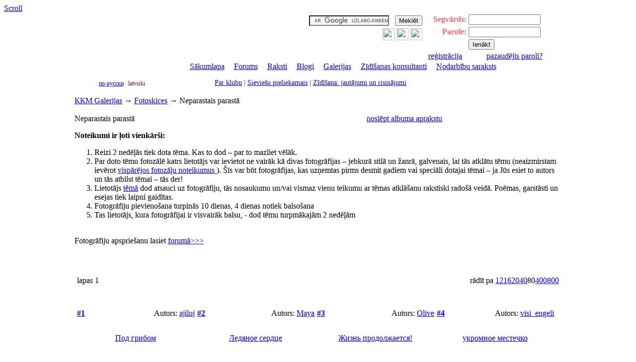

--- FILE ---
content_type: text/html
request_url: https://lv.kkm.lv/modules.php?name=Gallery&file=view_album&aid=188&page=1&show=80
body_size: 10400
content:
<!DOCTYPE html PUBLIC "-//W3C//DTD XHTML 1.0 Transitional//EN" "http://www.w3.org/TR/xhtml1/DTD/xhtml1-transitional.dtd">
<html xmlns:fb="http://ogp.me/ns/fb#">

<head>
<title>Neparastais parastā</title>
<meta http-equiv="Content-Type" content="text/html; charset=utf-8" />
<meta http-equiv="EXPIRES" content="0" />
<META NAME="AUTHOR" content="KKM Klubs">
<META NAME="COPYRIGHT" content="Copyright (c) by KKM Klubs">
<meta http-equiv="X-UA-Compatible" content="IE=EmulateIE8" >
<META NAME="KEYWORDS" CONTENT="KKM,Vecāku apvienība KKM,krūts barošana,zīdīšana,dzemdības,topošās māmiņas skola,sling,slingi,mājas dzemdības,dzemdību sagatavošana,bērna audzināšana un kopšana,jaundzimušais,vannošana autiņā.">
<META NAME="DESCRIPTION" CONTENT="Vecāku apvienība KKM.Zīdīšanas veicināšanas konsultācijas.Kāpēcīši izzina pasauli.Bērna psiholoģijas jautājumi.Vēcaku forums.">
<META NAME="ROBOTS" CONTENT="INDEX, FOLLOW">
<META NAME="REVISIT-AFTER" CONTENT="1 DAYS">
<META NAME="RATING" CONTENT="GENERAL">
<META NAME="RESOURCE-TYPE" content="DOCUMENT" />
<META NAME="DISTRIBUTION" content="GLOBAL">
<link rel="shortcut icon" href="/themes/Milo/images/favicon.ico" type="image/x-icon">
<link rel="alternate" type="application/rss+xml" title="RSS" href="/rss.php">
<link rel="StyleSheet" href="/themes/Milo/style/style.css?v=20131130" type="text/css">
<link rel="StyleSheet" href="/themes/Milo/style/banner.css?version=2.0" type="text/css">
<link rel="StyleSheet" href="/themes/Milo/style/jquery-ui-1.8.1.custom.css?version=2.0" type="text/css">
<link rel="StyleSheet" href="/themes/Milo/style/bbcode_style.css?version=2.0" type="text/css">
<script type="text/javascript" src="/js/imageflow/imageflow.js"></script>
<link rel="stylesheet" type="text/css" href="/js/imageflow/imageflow.css" />
<script src="/js/jquery/jquery-1.10.2.min.js" type="text/javascript"></script>
<script src="/js/jquery/jquery-migrate-1.1.0.min.js"></script>
<link type="text/css" rel="stylesheet" href="/js/magnific-popup/magnific-popup.css"></link>
<script type="text/javascript" src="/js/magnific-popup/jquery.magnific-popup.min.js"></script>
<script type="text/javascript" src="/js/galleriffic/jquery.galleriffic.js"></script>
<script type="text/javascript" src="/js/galleriffic/jquery.history.js"></script>
<script type="text/javascript" src="/js/galleriffic/jquery.opacityrollover.js"></script>
<link type="text/css" rel="stylesheet" href="/js/galleriffic/galleriffic-2.css"></link>
<script type="text/javascript">
document.write('<style>.noscript { display: none; }</style>');
</script>
<script type="text/javascript" src="/js/jquery/jquery-ui-1.8.1.custom.min.js"></script><script type="text/javascript" src="/js/jquery/jquery.printElement.min.js"></script>
<script type="text/javascript" src="/js/highslide/highslide.js"></script>
<link rel="stylesheet" type="text/css" href="/js/highslide/highslide.css?id=1" />
<script type="text/javascript">
hs.graphicsDir  = '/js/highslide/graphics/';
hs.creditsText  = '&copy; www.kkm.lv';
hs.creditsTitle = 'Go to the KKM homepage';
hs.creditsHref  = 'http://www.kkm.lv/';
</script>
<script type="text/javascript">
$(document).ready(function(){
  $(window).scroll(function(){
    if ($(this).scrollTop() > 100) {
      $('.scrollup').fadeIn();
    } else {
      $('.scrollup').fadeOut();
    }
  });
  $('.scrollup').click(function(){
    $("html, body").animate({ scrollTop: 0 }, 600);
    return false;
  });
});
</script>
<script type="text/javascript" src="/js/jquery/jquery.bbcodeeditor-1.0.js"></script>
</head><body>
<script type="text/javascript">

  var _gaq = _gaq || [];
  _gaq.push(['_setAccount', 'UA-2325158-1']);
  _gaq.push(['_setDomainName', 'kkm.lv']);
  _gaq.push(['_trackPageview']);

  (function() {
    var ga = document.createElement('script'); ga.type = 'text/javascript'; ga.async = true;
    ga.src = ('https:' == document.location.protocol ? 'https://' : 'http://') + 'stats.g.doubleclick.net/dc.js';
    var s = document.getElementsByTagName('script')[0]; s.parentNode.insertBefore(ga, s);
  })();
</script>


<!-- Yandex.Metrika counter -->

<!--
<script type="text/javascript">
(function (d, w, c) {
  (w[c] = w[c] || []).push(function() {
  try {
    w.yaCounter22840129 = new Ya.Metrika({id:22840129,
      webvisor:true,
      clickmap:true,
      trackLinks:true,
      accurateTrackBounce:true});
  } catch(e) { }
  });

  var n = d.getElementsByTagName("script")[0],
    s = d.createElement("script"),
    f = function () { n.parentNode.insertBefore(s, n); };
  s.type = "text/javascript";
  s.async = true;
  s.src = (d.location.protocol == "https:" ? "https:" : "http:") + "//mc.yandex.ru/metrika/watch.js";

  if (w.opera == "[object Opera]") {
    d.addEventListener("DOMContentLoaded", f, false);
  } else { f(); }
})(document, window, "yandex_metrika_callbacks");
</script>
<noscript><div><img src="//mc.yandex.ru/watch/22840129" style="position:absolute; left:-9999px;" alt="" /></div></noscript>
-->

<!-- /Yandex.Metrika counter -->
<a href="#" class="scrollup">Scroll</a>
<div id="fb-root"></div>
<script>(function(d, s, id) {
  var js, fjs = d.getElementsByTagName(s)[0];
  if (d.getElementById(id)) return;
  js = d.createElement(s); js.id = id;
  js.src = "//connect.facebook.net/ru_RU/all.js#xfbml=1&status=0";
  fjs.parentNode.insertBefore(js, fjs);
}(document, 'script', 'facebook-jssdk'));</script>
<div class="top-new"><center><table cellspacing="0" cellpadding="0" border="0" width="980px"><tr valign=middle><td width="150px" valign=middle align=center><div style="padding-top:15px;padding-left:25px;"><a href="/"><img src="/images/_t_new/kkm_logo.png" alt="" width="115px" height="103px" /></a></div></td><td width="290px" style="padding-top: 0px;" valign="top" align="center"><div style="padding-left:0px; padding-top: 15px;">

<a href="/"><img src="/images/_t_new/banner.gif" alt="" width="270px" height="94px" /></a>

</div></td><td width="260px" valign=top align=right><div style="padding-top:5px;text-align:right;border:0px solid;"><form action="//www.google.lv/cse" id="cse-search-box"><div><input type="hidden" name="cx" value="partner-pub-5914706921455934:k1nyececus4" /><input type="hidden" name="ie" value="UTF-8" /><input class="inputbox" size="18" type="text" name="q" />&nbsp;&nbsp;&nbsp;<input class="button" type="submit" name="sa" value="Mekl&#x0113;t" /></div><div style="padding-top:5px;text-align:right;border:0px solid;"><a target="_new" href="http://www.facebook.com/pages/%D0%9A%D0%9A%D0%9C-%D0%9A%D0%BB%D1%83%D0%B1/100514416671150"><img src="/images/facebook.gif" width="24px" height="24px" /></a>&nbsp;<a target="_new" href="http://twitter.com/#!/KKM_Latvia"><img src="/images/twitter.gif" width="24px" height="24px" /></a>&nbsp;<a href="/rss.php"><img src="/images/rss.gif" width="24px" height="24px" /></a></div></form><script type="text/javascript" src="//www.google.lv/cse/brand?form=cse-search-box&amp;lang=lv"></script></div></td><td width="280px" valign=top><div class="user_block"><form onsubmit="this.submit.disabled='true'" action="/modules.php?name=Your_Account" method="post"><table width=100% border=0><tr><td align="right" style="color: #ff6666; "><b>Segvārds:</b></td><td><input class="inputbox" type="text" id="username" name="username" size="16" maxlength="25"></td></tr><tr><td align="right" style="color: #ff6666; "><b>Parole:</b></td><td><input class="inputbox" type="password" id="user_password" name="user_password" size="16" maxlength="20"></td></tr><input type="hidden" name="op" value="login"><tr><td align="left">&nbsp;</td><td align="left"><input class="button" type="submit" value="Ienākt"></td></tr><tr><td align="center" style="color: #ff6666; "><a class="userbox" href="/modules.php?name=Your_Account&amp;op=new_user">reģistrācija</a></td><td align="center" style="color: #ff6666; "><a class="userbox" href="/modules.php?name=Your_Account&amp;op=pass_lost">pazaudējis paroli?</a></td></tr></table></form></div></td></tr></table><div style="border-style:none;padding-top:0px;padding-left:100px;color:#ffffff;font-size:16px;"><a class="menu_line1" href="http://lv.kkm.lv/">Sākumlapa</a>&nbsp;&nbsp;|&nbsp;&nbsp;<a class="menu_line1" href="/modules.php?name=Forums">Forums</a>&nbsp;&nbsp;|&nbsp;&nbsp;<a class="menu_line1" href="http://lv.kkm.lv/modules.php?name=Content">Raksti</a>&nbsp;&nbsp;|&nbsp;&nbsp;<a class="menu_line1" href="/blog/">Blogi</a>&nbsp;&nbsp;|&nbsp;&nbsp;<a class="menu_line1" href="/modules.php?name=Gallery">Galerijas</a>&nbsp;&nbsp;|&nbsp;&nbsp;<a class="menu_line1" href="/breastfeeding">Zīdīšanas konsultanti</a>&nbsp;&nbsp;|&nbsp;&nbsp;<a class="menu_line1" href="/club/">Nodarbību saraksts</a></div><table cellspacing="0" cellpadding="0" border="0" width="980px"><tr valign=middle><td width="190px" valign=middle align=center><div style="border-style:none;padding-top:18px;padding-right:0px;color:#770a2b;font-size:12px;"><a href="http://www.kkm.lv/modules.php?name=Gallery&file=view_album&aid=188&page=1&show=80">по-русски</a>&nbsp;&nbsp;&nbsp;<span class="content">latviski</span></div></td><td width="580px" valign=middle align=center><div style="border-style:none;padding-top:15px;padding-right:10px;color:#770a2b;font-size:14px;"><a class="menu_line2" href="/about/">Par klubu</a>&nbsp;|&nbsp;<a class="menu_line2" href="/woman/">Sieviešu pieliekamais</a>&nbsp;|&nbsp;<a class="menu_line2" href="/vesela-riga/">Zīdīšana: jautājumi un risinājumi</a></div></td><td width="210px" valign=middle align=center></td></tr></table></center></div><div class="bot-tail"><center><br/><table width="980px" cellpadding="0" cellspacing="0" border="0" bgcolor="#ffffff" align="center"><tr valign="top"><td width="100%"><script type="text/javascript">
$(document).ready(function(){
  $("#btn-slide").click(function(){
    $(".siteblock-content-collapsible").slideToggle("slow");
    if ($(this).text() == "parādīt albūma aprakstu") {
      $(this).text("noslēpt albuma aprakstu");
      g_panel(188, 1);
    }
    else if ($(this).text() == "noslēpt albuma aprakstu") {
      $(this).text("parādīt albūma aprakstu");
      g_panel(188, 0);
    }
    return false;
  });
});
</script><div class="site_navbar"><a class="site_navbar" href="modules.php?name=Gallery">ККМ Galerijas</a>&nbsp;&rarr;&nbsp;<a class="site_navbar" href="modules.php?name=Gallery&file=view_gallery&gid=3">Fotoskices</a>&nbsp;&rarr;&nbsp;<span class="site_navbar_active">Neparastais parastā</span></div><br/><table border=0 width=100% cellspacing=0 cellpadding=0><tr><td><div class="siteblock-title"><table border=0 width=100% cellspacing=0 cellpadding=0><tr><td width=60% align=left>Neparastais parastā</td><td width=40% align=left><a href="#" id="btn-slide">noslēpt albuma aprakstu</a></td></tr></table></div></td></tr><tr><td align="left"><div class="siteblock-content-collapsible" style="display: visible;"><p><b>Noteikumi ir ļoti vienkārši:</b>
<ol> 
<li>Reizi 2 nedēļās tiek dota tēma. Kas to dod – par to mazliet vēlāk. 
<li>Par doto tēmu fotozālē katrs lietotājs var ievietot ne vairāk kā divas fotogrāfijas – jebkurā stilā un žanrā, galvenais, lai tās atklātu tēmu (neaizmirstam ievērot <a href="/modules.php?name=Info&code=photo">vispārējos fotozāļu noteikumus </a>). Šīs var būt fotogrāfijas, kas uzņemtas pirms desmit gadiem vai speciāli dotajai tēmai – ja Jūs esiet to autors un tās atbilst tēmai – tās der! 
<li>Lietotājs <a href="/modules.php?name=Forums&file=viewtopic&t=45300">tēmā</a> dod atsauci uz fotogrāfiju, tās nosaukumu un/vai vismaz vienu teikumu ar tēmas atklāšanu rakstiski radošā veidā. Poēmas, garstāsti un esejas tiek laipni gaidītas. 
<li>Fotogrāfiju pievienošana turpinās 10 dienas, 4 dienas notiek balsošana
<li>Tas lietotājs, kura fotogrāfijai ir visvairāk balsu, - dod tēmu turpmākajām 2 nedēļām 
</ol></div></td></tr></table><div align="left"><br/>Fotogrāfiju apspriešanu lasiet&nbsp;<a href="/modules.php?name=Forums&file=viewtopic&p=938804#938804">forumā>>></a><br/><br/><div class="g-plusone" data-size="medium"></div>
<script type="text/javascript">
  window.___gcfg = {lang: 'ru'};
  (function() {
    var po = document.createElement('script'); po.type = 'text/javascript'; po.async = true;
    po.src = 'https://apis.google.com/js/plusone.js';
    var s = document.getElementsByTagName('script')[0]; s.parentNode.insertBefore(po, s);
  })();
</script>
<fb:like href="http://lv.kkm.lv/modules.php?name=Gallery&file=view_album&aid=188&page=1&show=80" send="false" layout="button_count" width="150" show_faces="true"></fb:like><br/><br/></div><br/><div class="site_paging"><table border="0" width="100%" cellspacing=5 cellpadding=0><tr height=25px><td align="left" width="50%">lapas&nbsp;<span class="site_paging_active">1</span></td><td align="right" width="50%"><span class="gallery_normal">rādīt pa</span>&nbsp;<a class="site_paging" href="/modules.php?name=Gallery&file=view_album&aid=188&page=1&show=12">12</a><a class="site_paging" href="/modules.php?name=Gallery&file=view_album&aid=188&page=1&show=16">16</a><a class="site_paging" href="/modules.php?name=Gallery&file=view_album&aid=188&page=1&show=20">20</a><a class="site_paging" href="/modules.php?name=Gallery&file=view_album&aid=188&page=1&show=40">40</a><span class="site_paging_active">80</span><a class="site_paging" href="/modules.php?name=Gallery&file=view_album&aid=188&page=1&show=400">400</a><a class="site_paging" href="/modules.php?name=Gallery&file=view_album&aid=188&page=1&show=800">800</a></td></tr></table></div><br/><table width=99% border=0 cellpadding="0px" cellspacing="5px"><tr valign=top><td align=center width=25%><div class="siteblock-content" style="height:290px;"><table width=100% border=0 cellspacing=0 cellpadding=0><tr><td align=left width=30%><p class="small"><b><a href="/modules.php?name=Gallery&file=details&aid=188#17925">#1</a></b></p></td><td align=right width=70%><p class="small">Autors:&nbsp;<a href="/user/983/">ajiluj</a></p></td></tr></table><div style="vertical-align : middle; display:table-cell; border:0px solid black; height: 210px; text-align: center; width: 235px; float:left"><p class="small"><a href="/modules.php?name=Gallery&file=details&aid=188#17925">Под грибом</a></p><br /><a href="/modules.php?name=Gallery&file=details&aid=188#17925"><img src="/images/g/p/188/thumb1/5a41a34a4ea2169f3211402135f16d53.jpg" alt="Под грибом" width="150" height="112" border="0" /></a></div><center><p class="small">Skatījumu skaits:&nbsp;1931<br/>Balsu skaits:&nbsp;<span id="vote_count_17925">56</span><br/>Komentāru skaits:&nbsp;8</p></center></div></td><td align=center width=25%><div class="siteblock-content" style="height:290px;"><table width=100% border=0 cellspacing=0 cellpadding=0><tr><td align=left width=30%><p class="small"><b><a href="/modules.php?name=Gallery&file=details&aid=188#18131">#2</a></b></p></td><td align=right width=70%><p class="small">Autors:&nbsp;<a href="/user/945/">Maya</a></p></td></tr></table><div style="vertical-align : middle; display:table-cell; border:0px solid black; height: 210px; text-align: center; width: 235px; float:left"><p class="small"><a href="/modules.php?name=Gallery&file=details&aid=188#18131">Ледяное сердце</a></p><br /><a href="/modules.php?name=Gallery&file=details&aid=188#18131"><img src="/images/g/p/188/thumb1/41fa3060ba740050085b15345ddd8bce.jpg" alt="Ледяное сердце" width="150" height="100" border="0" /></a></div><center><p class="small">Skatījumu skaits:&nbsp;1090<br/>Balsu skaits:&nbsp;<span id="vote_count_18131">55</span><br/>Komentāru skaits:&nbsp;1</p></center></div></td><td align=center width=25%><div class="siteblock-content" style="height:290px;"><table width=100% border=0 cellspacing=0 cellpadding=0><tr><td align=left width=30%><p class="small"><b><a href="/modules.php?name=Gallery&file=details&aid=188#17931">#3</a></b></p></td><td align=right width=70%><p class="small">Autors:&nbsp;<a href="/user/1783/">Olive</a></p></td></tr></table><div style="vertical-align : middle; display:table-cell; border:0px solid black; height: 210px; text-align: center; width: 235px; float:left"><p class="small"><a href="/modules.php?name=Gallery&file=details&aid=188#17931">Жизнь продолжается!</a></p><br /><a href="/modules.php?name=Gallery&file=details&aid=188#17931"><img src="/images/g/p/188/thumb1/6332538b3b96a1fa848083fd5355a30d.jpg" alt="Жизнь продолжается!" width="119" height="150" border="0" /></a></div><center><p class="small">Skatījumu skaits:&nbsp;1625<br/>Balsu skaits:&nbsp;<span id="vote_count_17931">49</span><br/>Komentāru skaits:&nbsp;4</p></center></div></td><td align=center width=25%><div class="siteblock-content" style="height:290px;"><table width=100% border=0 cellspacing=0 cellpadding=0><tr><td align=left width=30%><p class="small"><b><a href="/modules.php?name=Gallery&file=details&aid=188#18130">#4</a></b></p></td><td align=right width=70%><p class="small">Autors:&nbsp;<a href="/user/2720/">visi_engeli</a></p></td></tr></table><div style="vertical-align : middle; display:table-cell; border:0px solid black; height: 210px; text-align: center; width: 235px; float:left"><p class="small"><a href="/modules.php?name=Gallery&file=details&aid=188#18130">укромное местечко</a></p><br /><a href="/modules.php?name=Gallery&file=details&aid=188#18130"><img src="/images/g/p/188/thumb1/f62744b5cb6d81ca9e4aef637ecfc1c6.jpg" alt="укромное местечко" width="100" height="150" border="0" /></a></div><center><p class="small">Skatījumu skaits:&nbsp;1144<br/>Balsu skaits:&nbsp;<span id="vote_count_18130">47</span><br/>Komentāru skaits:&nbsp;8</p></center></div></td></tr><tr valign=top><td align=center width=25%><div class="siteblock-content" style="height:290px;"><table width=100% border=0 cellspacing=0 cellpadding=0><tr><td align=left width=30%><p class="small"><b><a href="/modules.php?name=Gallery&file=details&aid=188#17938">#5</a></b></p></td><td align=right width=70%><p class="small">Autors:&nbsp;<a href="/user/2720/">visi_engeli</a></p></td></tr></table><div style="vertical-align : middle; display:table-cell; border:0px solid black; height: 210px; text-align: center; width: 235px; float:left"><p class="small"><a href="/modules.php?name=Gallery&file=details&aid=188#17938">снежные не-люди</a></p><br /><a href="/modules.php?name=Gallery&file=details&aid=188#17938"><img src="/images/g/p/188/thumb1/dc88639389e3afb5eeb59f55ba6a6d5e.jpg" alt="снежные не-люди" width="150" height="112" border="0" /></a></div><center><p class="small">Skatījumu skaits:&nbsp;1551<br/>Balsu skaits:&nbsp;<span id="vote_count_17938">44</span><br/>Komentāru skaits:&nbsp;14</p></center></div></td><td align=center width=25%><div class="siteblock-content" style="height:290px;"><table width=100% border=0 cellspacing=0 cellpadding=0><tr><td align=left width=30%><p class="small"><b><a href="/modules.php?name=Gallery&file=details&aid=188#18129">#6</a></b></p></td><td align=right width=70%><p class="small">Autors:&nbsp;<a href="/user/7564/">megazvjozd</a></p></td></tr></table><div style="vertical-align : middle; display:table-cell; border:0px solid black; height: 210px; text-align: center; width: 235px; float:left"><p class="small"><a href="/modules.php?name=Gallery&file=details&aid=188#18129">Латвийское лето</a></p><br /><a href="/modules.php?name=Gallery&file=details&aid=188#18129"><img src="/images/g/p/188/thumb1/9146215c9e669ee7322983ae84e02911.jpg" alt="Латвийское лето" width="150" height="99" border="0" /></a></div><center><p class="small">Skatījumu skaits:&nbsp;1102<br/>Balsu skaits:&nbsp;<span id="vote_count_18129">41</span><br/>Komentāru skaits:&nbsp;2</p></center></div></td><td align=center width=25%><div class="siteblock-content" style="height:290px;"><table width=100% border=0 cellspacing=0 cellpadding=0><tr><td align=left width=30%><p class="small"><b><a href="/modules.php?name=Gallery&file=details&aid=188#18127">#7</a></b></p></td><td align=right width=70%><p class="small">Autors:&nbsp;<a href="/user/306/">Irina</a></p></td></tr></table><div style="vertical-align : middle; display:table-cell; border:0px solid black; height: 210px; text-align: center; width: 235px; float:left"><p class="small"><a href="/modules.php?name=Gallery&file=details&aid=188#18127">Лимонопад</a></p><br /><a href="/modules.php?name=Gallery&file=details&aid=188#18127"><img src="/images/g/p/188/thumb1/5daf0ea949340c908809643fc8c3443d.jpg" alt="Лимонопад" width="109" height="150" border="0" /></a></div><center><p class="small">Skatījumu skaits:&nbsp;993<br/>Balsu skaits:&nbsp;<span id="vote_count_18127">35</span><br/>Komentāru skaits:&nbsp;4</p></center></div></td><td align=center width=25%><div class="siteblock-content" style="height:290px;"><table width=100% border=0 cellspacing=0 cellpadding=0><tr><td align=left width=30%><p class="small"><b><a href="/modules.php?name=Gallery&file=details&aid=188#17914">#8</a></b></p></td><td align=right width=70%><p class="small">Autors:&nbsp;<a href="/user/8698/">pranka</a></p></td></tr></table><div style="vertical-align : middle; display:table-cell; border:0px solid black; height: 210px; text-align: center; width: 235px; float:left"><p class="small"><a href="/modules.php?name=Gallery&file=details&aid=188#17914">Теплое безразличие</a></p><br /><a href="/modules.php?name=Gallery&file=details&aid=188#17914"><img src="/images/g/p/188/thumb1/d44eecd7f1a0e80a13510aba6ee3cb21.jpg" alt="Теплое безразличие" width="150" height="100" border="0" /></a></div><center><p class="small">Skatījumu skaits:&nbsp;1711<br/>Balsu skaits:&nbsp;<span id="vote_count_17914">32</span><br/>Komentāru skaits:&nbsp;4</p></center></div></td></tr><tr valign=top><td align=center width=25%><div class="siteblock-content" style="height:290px;"><table width=100% border=0 cellspacing=0 cellpadding=0><tr><td align=left width=30%><p class="small"><b><a href="/modules.php?name=Gallery&file=details&aid=188#17997">#9</a></b></p></td><td align=right width=70%><p class="small">Autors:&nbsp;<a href="/user/5989/">Nikolina</a></p></td></tr></table><div style="vertical-align : middle; display:table-cell; border:0px solid black; height: 210px; text-align: center; width: 235px; float:left"><p class="small"><a href="/modules.php?name=Gallery&file=details&aid=188#17997">Влюбленное дерево.</a></p><br /><a href="/modules.php?name=Gallery&file=details&aid=188#17997"><img src="/images/g/p/188/thumb1/62682f15baf725289f5dda8c214100b4.jpg" alt="Влюбленное дерево." width="150" height="112" border="0" /></a></div><center><p class="small">Skatījumu skaits:&nbsp;1199<br/>Balsu skaits:&nbsp;<span id="vote_count_17997">32</span><br/>Komentāru skaits:&nbsp;3</p></center></div></td><td align=center width=25%><div class="siteblock-content" style="height:290px;"><table width=100% border=0 cellspacing=0 cellpadding=0><tr><td align=left width=30%><p class="small"><b><a href="/modules.php?name=Gallery&file=details&aid=188#17935">#10</a></b></p></td><td align=right width=70%><p class="small">Autors:&nbsp;<a href="/user/83/">Yulia</a></p></td></tr></table><div style="vertical-align : middle; display:table-cell; border:0px solid black; height: 210px; text-align: center; width: 235px; float:left"><p class="small"><a href="/modules.php?name=Gallery&file=details&aid=188#17935">Золотое сечение</a></p><br /><a href="/modules.php?name=Gallery&file=details&aid=188#17935"><img src="/images/g/p/188/thumb1/e79246566bdbc103a4db2b959c179f9b.jpg" alt="Золотое сечение" width="150" height="111" border="0" /></a></div><center><p class="small">Skatījumu skaits:&nbsp;1248<br/>Balsu skaits:&nbsp;<span id="vote_count_17935">30</span><br/>Komentāru skaits:&nbsp;1</p></center></div></td><td align=center width=25%><div class="siteblock-content" style="height:290px;"><table width=100% border=0 cellspacing=0 cellpadding=0><tr><td align=left width=30%><p class="small"><b><a href="/modules.php?name=Gallery&file=details&aid=188#18123">#11</a></b></p></td><td align=right width=70%><p class="small">Autors:&nbsp;<a href="/user/77/">Nellen</a></p></td></tr></table><div style="vertical-align : middle; display:table-cell; border:0px solid black; height: 210px; text-align: center; width: 235px; float:left"><p class="small"><a href="/modules.php?name=Gallery&file=details&aid=188#18123">Присядем?</a></p><br /><a href="/modules.php?name=Gallery&file=details&aid=188#18123"><img src="/images/g/p/188/thumb1/8bd87f4ddc1d95c8cf4b661d33e15ff0.jpg" alt="Присядем?" width="117" height="150" border="0" /></a></div><center><p class="small">Skatījumu skaits:&nbsp;1105<br/>Balsu skaits:&nbsp;<span id="vote_count_18123">28</span><br/>Komentāru skaits:&nbsp;4</p></center></div></td><td align=center width=25%><div class="siteblock-content" style="height:290px;"><table width=100% border=0 cellspacing=0 cellpadding=0><tr><td align=left width=30%><p class="small"><b><a href="/modules.php?name=Gallery&file=details&aid=188#17917">#12</a></b></p></td><td align=right width=70%><p class="small">Autors:&nbsp;<a href="/user/77/">Nellen</a></p></td></tr></table><div style="vertical-align : middle; display:table-cell; border:0px solid black; height: 210px; text-align: center; width: 235px; float:left"><p class="small"><a href="/modules.php?name=Gallery&file=details&aid=188#17917">Песочные лисички - з...</a></p><br /><a href="/modules.php?name=Gallery&file=details&aid=188#17917"><img src="/images/g/p/188/thumb1/a7a5c66fa207835be48d72d4d148a3ff.jpg" alt="Песочные лисички - загадка природы" width="150" height="100" border="0" /></a></div><center><p class="small">Skatījumu skaits:&nbsp;1522<br/>Balsu skaits:&nbsp;<span id="vote_count_17917">28</span><br/>Komentāru skaits:&nbsp;2</p></center></div></td></tr><tr valign=top><td align=center width=25%><div class="siteblock-content" style="height:290px;"><table width=100% border=0 cellspacing=0 cellpadding=0><tr><td align=left width=30%><p class="small"><b><a href="/modules.php?name=Gallery&file=details&aid=188#17919">#13</a></b></p></td><td align=right width=70%><p class="small">Autors:&nbsp;<a href="/user/8936/">fiamma</a></p></td></tr></table><div style="vertical-align : middle; display:table-cell; border:0px solid black; height: 210px; text-align: center; width: 235px; float:left"><p class="small"><a href="/modules.php?name=Gallery&file=details&aid=188#17919"></a></p><br /><a href="/modules.php?name=Gallery&file=details&aid=188#17919"><img src="/images/g/p/188/thumb1/d6cd1c008a87b1dcfe97e3bc4502b8cd.jpg" alt="" width="150" height="112" border="0" /></a></div><center><p class="small">Skatījumu skaits:&nbsp;1351<br/>Balsu skaits:&nbsp;<span id="vote_count_17919">26</span><br/>Komentāru skaits:&nbsp;3</p></center></div></td><td align=center width=25%><div class="siteblock-content" style="height:290px;"><table width=100% border=0 cellspacing=0 cellpadding=0><tr><td align=left width=30%><p class="small"><b><a href="/modules.php?name=Gallery&file=details&aid=188#17954">#14</a></b></p></td><td align=right width=70%><p class="small">Autors:&nbsp;<a href="/user/6060/">lois</a></p></td></tr></table><div style="vertical-align : middle; display:table-cell; border:0px solid black; height: 210px; text-align: center; width: 235px; float:left"><p class="small"><a href="/modules.php?name=Gallery&file=details&aid=188#17954">&quot;Спешит&quot; м...</a></p><br /><a href="/modules.php?name=Gallery&file=details&aid=188#17954"><img src="/images/g/p/188/thumb1/ab048f6afa8f1822df70ecdd26080325.jpg" alt="&quot;Спешит&quot; месяца на 3" width="150" height="112" border="0" /></a></div><center><p class="small">Skatījumu skaits:&nbsp;1295<br/>Balsu skaits:&nbsp;<span id="vote_count_17954">26</span><br/>Komentāru skaits:&nbsp;6</p></center></div></td><td align=center width=25%><div class="siteblock-content" style="height:290px;"><table width=100% border=0 cellspacing=0 cellpadding=0><tr><td align=left width=30%><p class="small"><b><a href="/modules.php?name=Gallery&file=details&aid=188#18032">#15</a></b></p></td><td align=right width=70%><p class="small">Autors:&nbsp;<a href="/user/6442/">Kristina1981</a></p></td></tr></table><div style="vertical-align : middle; display:table-cell; border:0px solid black; height: 210px; text-align: center; width: 235px; float:left"><p class="small"><a href="/modules.php?name=Gallery&file=details&aid=188#18032"></a></p><br /><a href="/modules.php?name=Gallery&file=details&aid=188#18032"><img src="/images/g/p/188/thumb1/b04a910ebf353f3c62397adace558f2d.jpg" alt="" width="150" height="112" border="0" /></a></div><center><p class="small">Skatījumu skaits:&nbsp;1158<br/>Balsu skaits:&nbsp;<span id="vote_count_18032">26</span><br/>Komentāru skaits:&nbsp;3</p></center></div></td><td align=center width=25%><div class="siteblock-content" style="height:290px;"><table width=100% border=0 cellspacing=0 cellpadding=0><tr><td align=left width=30%><p class="small"><b><a href="/modules.php?name=Gallery&file=details&aid=188#17916">#16</a></b></p></td><td align=right width=70%><p class="small">Autors:&nbsp;<a href="/user/8698/">pranka</a></p></td></tr></table><div style="vertical-align : middle; display:table-cell; border:0px solid black; height: 210px; text-align: center; width: 235px; float:left"><p class="small"><a href="/modules.php?name=Gallery&file=details&aid=188#17916">Американская мечта</a></p><br /><a href="/modules.php?name=Gallery&file=details&aid=188#17916"><img src="/images/g/p/188/thumb1/6c6e5e779a6fb41e90dddcd200395ad5.jpg" alt="Американская мечта" width="150" height="100" border="0" /></a></div><center><p class="small">Skatījumu skaits:&nbsp;1459<br/>Balsu skaits:&nbsp;<span id="vote_count_17916">22</span><br/>Komentāru skaits:&nbsp;4</p></center></div></td></tr><tr valign=top><td align=center width=25%><div class="siteblock-content" style="height:290px;"><table width=100% border=0 cellspacing=0 cellpadding=0><tr><td align=left width=30%><p class="small"><b><a href="/modules.php?name=Gallery&file=details&aid=188#18126">#17</a></b></p></td><td align=right width=70%><p class="small">Autors:&nbsp;<a href="/user/3281/">ivetaC</a></p></td></tr></table><div style="vertical-align : middle; display:table-cell; border:0px solid black; height: 210px; text-align: center; width: 235px; float:left"><p class="small"><a href="/modules.php?name=Gallery&file=details&aid=188#18126">Цветочный блюз</a></p><br /><a href="/modules.php?name=Gallery&file=details&aid=188#18126"><img src="/images/g/p/188/thumb1/7928ec8be825e820487fc80673c02fc5.jpg" alt="Цветочный блюз" width="150" height="112" border="0" /></a></div><center><p class="small">Skatījumu skaits:&nbsp;996<br/>Balsu skaits:&nbsp;<span id="vote_count_18126">22</span><br/>Komentāru skaits:&nbsp;6</p></center></div></td><td align=center width=25%><div class="siteblock-content" style="height:290px;"><table width=100% border=0 cellspacing=0 cellpadding=0><tr><td align=left width=30%><p class="small"><b><a href="/modules.php?name=Gallery&file=details&aid=188#18121">#18</a></b></p></td><td align=right width=70%><p class="small">Autors:&nbsp;<a href="/user/2369/">wolf</a></p></td></tr></table><div style="vertical-align : middle; display:table-cell; border:0px solid black; height: 210px; text-align: center; width: 235px; float:left"><p class="small"><a href="/modules.php?name=Gallery&file=details&aid=188#18121">рыбки в телеке</a></p><br /><a href="/modules.php?name=Gallery&file=details&aid=188#18121"><img src="/images/g/p/188/thumb1/01868cb97a607820f101f400e48a3dcf.jpg" alt="рыбки в телеке" width="150" height="99" border="0" /></a></div><center><p class="small">Skatījumu skaits:&nbsp;1335<br/>Balsu skaits:&nbsp;<span id="vote_count_18121">22</span><br/>Komentāru skaits:&nbsp;3</p></center></div></td><td align=center width=25%><div class="siteblock-content" style="height:290px;"><table width=100% border=0 cellspacing=0 cellpadding=0><tr><td align=left width=30%><p class="small"><b><a href="/modules.php?name=Gallery&file=details&aid=188#17932">#19</a></b></p></td><td align=right width=70%><p class="small">Autors:&nbsp;<a href="/user/1783/">Olive</a></p></td></tr></table><div style="vertical-align : middle; display:table-cell; border:0px solid black; height: 210px; text-align: center; width: 235px; float:left"><p class="small"><a href="/modules.php?name=Gallery&file=details&aid=188#17932">Летим со мной!</a></p><br /><a href="/modules.php?name=Gallery&file=details&aid=188#17932"><img src="/images/g/p/188/thumb1/fcf8616f340c7380025fd3b9acc98d1a.jpg" alt="Летим со мной!" width="111" height="150" border="0" /></a></div><center><p class="small">Skatījumu skaits:&nbsp;1448<br/>Balsu skaits:&nbsp;<span id="vote_count_17932">21</span><br/>Komentāru skaits:&nbsp;0</p></center></div></td><td align=center width=25%><div class="siteblock-content" style="height:290px;"><table width=100% border=0 cellspacing=0 cellpadding=0><tr><td align=left width=30%><p class="small"><b><a href="/modules.php?name=Gallery&file=details&aid=188#18027">#20</a></b></p></td><td align=right width=70%><p class="small">Autors:&nbsp;<a href="/user/83/">Yulia</a></p></td></tr></table><div style="vertical-align : middle; display:table-cell; border:0px solid black; height: 210px; text-align: center; width: 235px; float:left"><p class="small"><a href="/modules.php?name=Gallery&file=details&aid=188#18027"></a></p><br /><a href="/modules.php?name=Gallery&file=details&aid=188#18027"><img src="/images/g/p/188/thumb1/06f3c481c0a84f7cfdea9a9bf1987887.jpg" alt="" width="104" height="150" border="0" /></a></div><center><p class="small">Skatījumu skaits:&nbsp;1175<br/>Balsu skaits:&nbsp;<span id="vote_count_18027">21</span><br/>Komentāru skaits:&nbsp;3</p></center></div></td></tr><tr valign=top><td align=center width=25%><div class="siteblock-content" style="height:290px;"><table width=100% border=0 cellspacing=0 cellpadding=0><tr><td align=left width=30%><p class="small"><b><a href="/modules.php?name=Gallery&file=details&aid=188#17936">#21</a></b></p></td><td align=right width=70%><p class="small">Autors:&nbsp;<a href="/user/2157/">zneja</a></p></td></tr></table><div style="vertical-align : middle; display:table-cell; border:0px solid black; height: 210px; text-align: center; width: 235px; float:left"><p class="small"><a href="/modules.php?name=Gallery&file=details&aid=188#17936">Дорога в небо или ра...</a></p><br /><a href="/modules.php?name=Gallery&file=details&aid=188#17936"><img src="/images/g/p/188/thumb1/771eff591c7f87b1cd37df3ef2ab5aec.jpg" alt="Дорога в небо или радужный тротуар" width="150" height="112" border="0" /></a></div><center><p class="small">Skatījumu skaits:&nbsp;1014<br/>Balsu skaits:&nbsp;<span id="vote_count_17936">19</span><br/>Komentāru skaits:&nbsp;0</p></center></div></td><td align=center width=25%><div class="siteblock-content" style="height:290px;"><table width=100% border=0 cellspacing=0 cellpadding=0><tr><td align=left width=30%><p class="small"><b><a href="/modules.php?name=Gallery&file=details&aid=188#18128">#22</a></b></p></td><td align=right width=70%><p class="small">Autors:&nbsp;<a href="/user/7564/">megazvjozd</a></p></td></tr></table><div style="vertical-align : middle; display:table-cell; border:0px solid black; height: 210px; text-align: center; width: 235px; float:left"><p class="small"><a href="/modules.php?name=Gallery&file=details&aid=188#18128">Ностальгия. Для noos...</a></p><br /><a href="/modules.php?name=Gallery&file=details&aid=188#18128"><img src="/images/g/p/188/thumb1/f040359ae19685726bb10b52eec62604.jpg" alt="Ностальгия. Для noosfera.lv" width="99" height="150" border="0" /></a></div><center><p class="small">Skatījumu skaits:&nbsp;832<br/>Balsu skaits:&nbsp;<span id="vote_count_18128">19</span><br/>Komentāru skaits:&nbsp;2</p></center></div></td><td align=center width=25%><div class="siteblock-content" style="height:290px;"><table width=100% border=0 cellspacing=0 cellpadding=0><tr><td align=left width=30%><p class="small"><b><a href="/modules.php?name=Gallery&file=details&aid=188#18171">#23</a></b></p></td><td align=right width=70%><p class="small">Autors:&nbsp;<a href="/user/3361/">natalytr</a></p></td></tr></table><div style="vertical-align : middle; display:table-cell; border:0px solid black; height: 210px; text-align: center; width: 235px; float:left"><p class="small"><a href="/modules.php?name=Gallery&file=details&aid=188#18171">ну как же люди живут...</a></p><br /><a href="/modules.php?name=Gallery&file=details&aid=188#18171"><img src="/images/g/p/188/thumb1/2972c6fdf1f46ec84dce0e69e6f237dc.jpg" alt="ну как же люди живут в этом плоском доме?" width="112" height="150" border="0" /></a></div><center><p class="small">Skatījumu skaits:&nbsp;823<br/>Balsu skaits:&nbsp;<span id="vote_count_18171">19</span><br/>Komentāru skaits:&nbsp;4</p></center></div></td><td align=center width=25%><div class="siteblock-content" style="height:290px;"><table width=100% border=0 cellspacing=0 cellpadding=0><tr><td align=left width=30%><p class="small"><b><a href="/modules.php?name=Gallery&file=details&aid=188#17933">#24</a></b></p></td><td align=right width=70%><p class="small">Autors:&nbsp;<a href="/user/851/">mary</a></p></td></tr></table><div style="vertical-align : middle; display:table-cell; border:0px solid black; height: 210px; text-align: center; width: 235px; float:left"><p class="small"><a href="/modules.php?name=Gallery&file=details&aid=188#17933"></a></p><br /><a href="/modules.php?name=Gallery&file=details&aid=188#17933"><img src="/images/g/p/188/thumb1/00f4a260c4e35d10ba4a0aaf1f9982ce.jpg" alt="" width="150" height="112" border="0" /></a></div><center><p class="small">Skatījumu skaits:&nbsp;1259<br/>Balsu skaits:&nbsp;<span id="vote_count_17933">18</span><br/>Komentāru skaits:&nbsp;2</p></center></div></td></tr><tr valign=top><td align=center width=25%><div class="siteblock-content" style="height:290px;"><table width=100% border=0 cellspacing=0 cellpadding=0><tr><td align=left width=30%><p class="small"><b><a href="/modules.php?name=Gallery&file=details&aid=188#18052">#25</a></b></p></td><td align=right width=70%><p class="small">Autors:&nbsp;<a href="/user/655/">MbIWOHOK</a></p></td></tr></table><div style="vertical-align : middle; display:table-cell; border:0px solid black; height: 210px; text-align: center; width: 235px; float:left"><p class="small"><a href="/modules.php?name=Gallery&file=details&aid=188#18052">Снежный удав</a></p><br /><a href="/modules.php?name=Gallery&file=details&aid=188#18052"><img src="/images/g/p/188/thumb1/44b2c893f66ad6f11ecdf8e4f756ec63.jpg" alt="Снежный удав" width="150" height="112" border="0" /></a></div><center><p class="small">Skatījumu skaits:&nbsp;1288<br/>Balsu skaits:&nbsp;<span id="vote_count_18052">18</span><br/>Komentāru skaits:&nbsp;4</p></center></div></td><td align=center width=25%><div class="siteblock-content" style="height:290px;"><table width=100% border=0 cellspacing=0 cellpadding=0><tr><td align=left width=30%><p class="small"><b><a href="/modules.php?name=Gallery&file=details&aid=188#17972">#26</a></b></p></td><td align=right width=70%><p class="small">Autors:&nbsp;<a href="/user/97/">KaTepuHo4ka</a></p></td></tr></table><div style="vertical-align : middle; display:table-cell; border:0px solid black; height: 210px; text-align: center; width: 235px; float:left"><p class="small"><a href="/modules.php?name=Gallery&file=details&aid=188#17972">iKarcher</a></p><br /><a href="/modules.php?name=Gallery&file=details&aid=188#17972"><img src="/images/g/p/188/thumb1/a0b75a7f3ec5bfbe55bd2492638c3546.jpg" alt="iKarcher" width="150" height="102" border="0" /></a></div><center><p class="small">Skatījumu skaits:&nbsp;1175<br/>Balsu skaits:&nbsp;<span id="vote_count_17972">18</span><br/>Komentāru skaits:&nbsp;4</p></center></div></td><td align=center width=25%><div class="siteblock-content" style="height:290px;"><table width=100% border=0 cellspacing=0 cellpadding=0><tr><td align=left width=30%><p class="small"><b><a href="/modules.php?name=Gallery&file=details&aid=188#17973">#27</a></b></p></td><td align=right width=70%><p class="small">Autors:&nbsp;<a href="/user/1881/">Nyamu</a></p></td></tr></table><div style="vertical-align : middle; display:table-cell; border:0px solid black; height: 210px; text-align: center; width: 235px; float:left"><p class="small"><a href="/modules.php?name=Gallery&file=details&aid=188#17973">Необычный цветок в о...</a></p><br /><a href="/modules.php?name=Gallery&file=details&aid=188#17973"><img src="/images/g/p/188/thumb1/7787b129192c5dd6633d05ca028e59d0.jpg" alt="Необычный цветок в обычном велосипеде" width="150" height="100" border="0" /></a></div><center><p class="small">Skatījumu skaits:&nbsp;1399<br/>Balsu skaits:&nbsp;<span id="vote_count_17973">17</span><br/>Komentāru skaits:&nbsp;6</p></center></div></td><td align=center width=25%><div class="siteblock-content" style="height:290px;"><table width=100% border=0 cellspacing=0 cellpadding=0><tr><td align=left width=30%><p class="small"><b><a href="/modules.php?name=Gallery&file=details&aid=188#18125">#28</a></b></p></td><td align=right width=70%><p class="small">Autors:&nbsp;<a href="/user/22/">Katenjka</a></p></td></tr></table><div style="vertical-align : middle; display:table-cell; border:0px solid black; height: 210px; text-align: center; width: 235px; float:left"><p class="small"><a href="/modules.php?name=Gallery&file=details&aid=188#18125">Почти озеро</a></p><br /><a href="/modules.php?name=Gallery&file=details&aid=188#18125"><img src="/images/g/p/188/thumb1/e896f05eb15aa57a8cbe494a1b5e9e21.jpeg" alt="Почти озеро" width="150" height="102" border="0" /></a></div><center><p class="small">Skatījumu skaits:&nbsp;970<br/>Balsu skaits:&nbsp;<span id="vote_count_18125">16</span><br/>Komentāru skaits:&nbsp;4</p></center></div></td></tr><tr valign=top><td align=center width=25%><div class="siteblock-content" style="height:290px;"><table width=100% border=0 cellspacing=0 cellpadding=0><tr><td align=left width=30%><p class="small"><b><a href="/modules.php?name=Gallery&file=details&aid=188#17928">#29</a></b></p></td><td align=right width=70%><p class="small">Autors:&nbsp;<a href="/user/983/">ajiluj</a></p></td></tr></table><div style="vertical-align : middle; display:table-cell; border:0px solid black; height: 210px; text-align: center; width: 235px; float:left"><p class="small"><a href="/modules.php?name=Gallery&file=details&aid=188#17928">Одинокая черепаха в ...</a></p><br /><a href="/modules.php?name=Gallery&file=details&aid=188#17928"><img src="/images/g/p/188/thumb1/031a5a6351c79f170bccf30c0c64081b.jpg" alt="Одинокая черепаха в пустыне на Балтийском море" width="150" height="112" border="0" /></a></div><center><p class="small">Skatījumu skaits:&nbsp;1218<br/>Balsu skaits:&nbsp;<span id="vote_count_17928">15</span><br/>Komentāru skaits:&nbsp;0</p></center></div></td><td align=center width=25%><div class="siteblock-content" style="height:290px;"><table width=100% border=0 cellspacing=0 cellpadding=0><tr><td align=left width=30%><p class="small"><b><a href="/modules.php?name=Gallery&file=details&aid=188#17923">#30</a></b></p></td><td align=right width=70%><p class="small">Autors:&nbsp;<a href="/user/6407/">TatiArt</a></p></td></tr></table><div style="vertical-align : middle; display:table-cell; border:0px solid black; height: 210px; text-align: center; width: 235px; float:left"><p class="small"><a href="/modules.php?name=Gallery&file=details&aid=188#17923">НЛО? :)</a></p><br /><a href="/modules.php?name=Gallery&file=details&aid=188#17923"><img src="/images/g/p/188/thumb1/fe0e654d48cdb2866ccf3e6459cce077.jpg" alt="НЛО? :)" width="150" height="112" border="0" /></a></div><center><p class="small">Skatījumu skaits:&nbsp;1258<br/>Balsu skaits:&nbsp;<span id="vote_count_17923">14</span><br/>Komentāru skaits:&nbsp;1</p></center></div></td><td align=center width=25%><div class="siteblock-content" style="height:290px;"><table width=100% border=0 cellspacing=0 cellpadding=0><tr><td align=left width=30%><p class="small"><b><a href="/modules.php?name=Gallery&file=details&aid=188#17924">#31</a></b></p></td><td align=right width=70%><p class="small">Autors:&nbsp;<a href="/user/1610/">Svetlanushka</a></p></td></tr></table><div style="vertical-align : middle; display:table-cell; border:0px solid black; height: 210px; text-align: center; width: 235px; float:left"><p class="small"><a href="/modules.php?name=Gallery&file=details&aid=188#17924">Третий лишний?</a></p><br /><a href="/modules.php?name=Gallery&file=details&aid=188#17924"><img src="/images/g/p/188/thumb1/77010fbb2f448efa03f6f5bdc234a28a.jpg" alt="Третий лишний?" width="112" height="150" border="0" /></a></div><center><p class="small">Skatījumu skaits:&nbsp;1257<br/>Balsu skaits:&nbsp;<span id="vote_count_17924">12</span><br/>Komentāru skaits:&nbsp;2</p></center></div></td><td align=center width=25%><div class="siteblock-content" style="height:290px;"><table width=100% border=0 cellspacing=0 cellpadding=0><tr><td align=left width=30%><p class="small"><b><a href="/modules.php?name=Gallery&file=details&aid=188#17930">#32</a></b></p></td><td align=right width=70%><p class="small">Autors:&nbsp;<a href="/user/185/">Kukushonok</a></p></td></tr></table><div style="vertical-align : middle; display:table-cell; border:0px solid black; height: 210px; text-align: center; width: 235px; float:left"><p class="small"><a href="/modules.php?name=Gallery&file=details&aid=188#17930">узник</a></p><br /><a href="/modules.php?name=Gallery&file=details&aid=188#17930"><img src="/images/g/p/188/thumb1/bf7620cabde07d563d8b67b9f17d56e8.jpg" alt="узник" width="99" height="150" border="0" /></a></div><center><p class="small">Skatījumu skaits:&nbsp;1202<br/>Balsu skaits:&nbsp;<span id="vote_count_17930">12</span><br/>Komentāru skaits:&nbsp;5</p></center></div></td></tr><tr valign=top><td align=center width=25%><div class="siteblock-content" style="height:290px;"><table width=100% border=0 cellspacing=0 cellpadding=0><tr><td align=left width=30%><p class="small"><b><a href="/modules.php?name=Gallery&file=details&aid=188#18025">#33</a></b></p></td><td align=right width=70%><p class="small">Autors:&nbsp;<a href="/user/5698/">Iricka</a></p></td></tr></table><div style="vertical-align : middle; display:table-cell; border:0px solid black; height: 210px; text-align: center; width: 235px; float:left"><p class="small"><a href="/modules.php?name=Gallery&file=details&aid=188#18025">Дерево на камне</a></p><br /><a href="/modules.php?name=Gallery&file=details&aid=188#18025"><img src="/images/g/p/188/thumb1/9af64699ca49708a2f1de4e31390339d.jpg" alt="Дерево на камне" width="112" height="150" border="0" /></a></div><center><p class="small">Skatījumu skaits:&nbsp;913<br/>Balsu skaits:&nbsp;<span id="vote_count_18025">11</span><br/>Komentāru skaits:&nbsp;0</p></center></div></td><td align=center width=25%><div class="siteblock-content" style="height:290px;"><table width=100% border=0 cellspacing=0 cellpadding=0><tr><td align=left width=30%><p class="small"><b><a href="/modules.php?name=Gallery&file=details&aid=188#18122">#34</a></b></p></td><td align=right width=70%><p class="small">Autors:&nbsp;<a href="/user/306/">Irina</a></p></td></tr></table><div style="vertical-align : middle; display:table-cell; border:0px solid black; height: 210px; text-align: center; width: 235px; float:left"><p class="small"><a href="/modules.php?name=Gallery&file=details&aid=188#18122">Лифт в небо</a></p><br /><a href="/modules.php?name=Gallery&file=details&aid=188#18122"><img src="/images/g/p/188/thumb1/601b7b41b2959955554fb19fa42e80d8.jpg" alt="Лифт в небо" width="112" height="150" border="0" /></a></div><center><p class="small">Skatījumu skaits:&nbsp;998<br/>Balsu skaits:&nbsp;<span id="vote_count_18122">11</span><br/>Komentāru skaits:&nbsp;5</p></center></div></td><td align=center width=25%><div class="siteblock-content" style="height:290px;"><table width=100% border=0 cellspacing=0 cellpadding=0><tr><td align=left width=30%><p class="small"><b><a href="/modules.php?name=Gallery&file=details&aid=188#17920">#35</a></b></p></td><td align=right width=70%><p class="small">Autors:&nbsp;<a href="/user/2377/">SOM</a></p></td></tr></table><div style="vertical-align : middle; display:table-cell; border:0px solid black; height: 210px; text-align: center; width: 235px; float:left"><p class="small"><a href="/modules.php?name=Gallery&file=details&aid=188#17920">К другу на юбилей !</a></p><br /><a href="/modules.php?name=Gallery&file=details&aid=188#17920"><img src="/images/g/p/188/thumb1/6ed47959a8047f246af77e90ba3c751f.jpg" alt="К другу на юбилей !" width="150" height="112" border="0" /></a></div><center><p class="small">Skatījumu skaits:&nbsp;1418<br/>Balsu skaits:&nbsp;<span id="vote_count_17920">10</span><br/>Komentāru skaits:&nbsp;4</p></center></div></td><td align=center width=25%><div class="siteblock-content" style="height:290px;"><table width=100% border=0 cellspacing=0 cellpadding=0><tr><td align=left width=30%><p class="small"><b><a href="/modules.php?name=Gallery&file=details&aid=188#17922">#36</a></b></p></td><td align=right width=70%><p class="small">Autors:&nbsp;<a href="/user/6407/">TatiArt</a></p></td></tr></table><div style="vertical-align : middle; display:table-cell; border:0px solid black; height: 210px; text-align: center; width: 235px; float:left"><p class="small"><a href="/modules.php?name=Gallery&file=details&aid=188#17922">Летучий Голландец</a></p><br /><a href="/modules.php?name=Gallery&file=details&aid=188#17922"><img src="/images/g/p/188/thumb1/072bd373fc5a23099cdf72513681e767.jpg" alt="Летучий Голландец" width="150" height="112" border="0" /></a></div><center><p class="small">Skatījumu skaits:&nbsp;1169<br/>Balsu skaits:&nbsp;<span id="vote_count_17922">10</span><br/>Komentāru skaits:&nbsp;1</p></center></div></td></tr><tr valign=top><td align=center width=25%><div class="siteblock-content" style="height:290px;"><table width=100% border=0 cellspacing=0 cellpadding=0><tr><td align=left width=30%><p class="small"><b><a href="/modules.php?name=Gallery&file=details&aid=188#18046">#37</a></b></p></td><td align=right width=70%><p class="small">Autors:&nbsp;<a href="/user/5150/">Katya</a></p></td></tr></table><div style="vertical-align : middle; display:table-cell; border:0px solid black; height: 210px; text-align: center; width: 235px; float:left"><p class="small"><a href="/modules.php?name=Gallery&file=details&aid=188#18046">Вы думали это смерть...</a></p><br /><a href="/modules.php?name=Gallery&file=details&aid=188#18046"><img src="/images/g/p/188/thumb1/8c2499531fb9e30e3bb20f64d373b63c.jpg" alt="Вы думали это смерть? А это - ЖИЗНь! :))" width="106" height="150" border="0" /></a></div><center><p class="small">Skatījumu skaits:&nbsp;1140<br/>Balsu skaits:&nbsp;<span id="vote_count_18046">10</span><br/>Komentāru skaits:&nbsp;2</p></center></div></td><td align=center width=25%><div class="siteblock-content" style="height:290px;"><table width=100% border=0 cellspacing=0 cellpadding=0><tr><td align=left width=30%><p class="small"><b><a href="/modules.php?name=Gallery&file=details&aid=188#17963">#38</a></b></p></td><td align=right width=70%><p class="small">Autors:&nbsp;<a href="/user/3751/">Lena_i_pups</a></p></td></tr></table><div style="vertical-align : middle; display:table-cell; border:0px solid black; height: 210px; text-align: center; width: 235px; float:left"><p class="small"><a href="/modules.php?name=Gallery&file=details&aid=188#17963">гнездовье</a></p><br /><a href="/modules.php?name=Gallery&file=details&aid=188#17963"><img src="/images/g/p/188/thumb1/d84da3fc177b79f8fdb44ea6d76d86e7.jpg" alt="гнездовье" width="150" height="112" border="0" /></a></div><center><p class="small">Skatījumu skaits:&nbsp;1206<br/>Balsu skaits:&nbsp;<span id="vote_count_17963">10</span><br/>Komentāru skaits:&nbsp;2</p></center></div></td><td align=center width=25%><div class="siteblock-content" style="height:290px;"><table width=100% border=0 cellspacing=0 cellpadding=0><tr><td align=left width=30%><p class="small"><b><a href="/modules.php?name=Gallery&file=details&aid=188#18169">#39</a></b></p></td><td align=right width=70%><p class="small">Autors:&nbsp;<a href="/user/3361/">natalytr</a></p></td></tr></table><div style="vertical-align : middle; display:table-cell; border:0px solid black; height: 210px; text-align: center; width: 235px; float:left"><p class="small"><a href="/modules.php?name=Gallery&file=details&aid=188#18169">тень отказалась пере...</a></p><br /><a href="/modules.php?name=Gallery&file=details&aid=188#18169"><img src="/images/g/p/188/thumb1/c406d8a54cfdea42f574d9fac46006ff.jpg" alt="тень отказалась переернуться" width="100" height="150" border="0" /></a></div><center><p class="small">Skatījumu skaits:&nbsp;772<br/>Balsu skaits:&nbsp;<span id="vote_count_18169">9</span><br/>Komentāru skaits:&nbsp;0</p></center></div></td><td align=center width=25%><div class="siteblock-content" style="height:290px;"><table width=100% border=0 cellspacing=0 cellpadding=0><tr><td align=left width=30%><p class="small"><b><a href="/modules.php?name=Gallery&file=details&aid=188#18026">#40</a></b></p></td><td align=right width=70%><p class="small">Autors:&nbsp;<a href="/user/5698/">Iricka</a></p></td></tr></table><div style="vertical-align : middle; display:table-cell; border:0px solid black; height: 210px; text-align: center; width: 235px; float:left"><p class="small"><a href="/modules.php?name=Gallery&file=details&aid=188#18026">Дождливая Рига</a></p><br /><a href="/modules.php?name=Gallery&file=details&aid=188#18026"><img src="/images/g/p/188/thumb1/1ca1d12f2c79eb85d1a8412f0b33fff5.jpg" alt="Дождливая Рига" width="150" height="112" border="0" /></a></div><center><p class="small">Skatījumu skaits:&nbsp;1068<br/>Balsu skaits:&nbsp;<span id="vote_count_18026">8</span><br/>Komentāru skaits:&nbsp;0</p></center></div></td></tr><tr valign=top><td align=center width=25%><div class="siteblock-content" style="height:290px;"><table width=100% border=0 cellspacing=0 cellpadding=0><tr><td align=left width=30%><p class="small"><b><a href="/modules.php?name=Gallery&file=details&aid=188#18051">#41</a></b></p></td><td align=right width=70%><p class="small">Autors:&nbsp;<a href="/user/6442/">Kristina1981</a></p></td></tr></table><div style="vertical-align : middle; display:table-cell; border:0px solid black; height: 210px; text-align: center; width: 235px; float:left"><p class="small"><a href="/modules.php?name=Gallery&file=details&aid=188#18051"></a></p><br /><a href="/modules.php?name=Gallery&file=details&aid=188#18051"><img src="/images/g/p/188/thumb1/49f340ef13e644765795ee2f01340be8.jpg" alt="" width="150" height="79" border="0" /></a></div><center><p class="small">Skatījumu skaits:&nbsp;1257<br/>Balsu skaits:&nbsp;<span id="vote_count_18051">8</span><br/>Komentāru skaits:&nbsp;1</p></center></div></td><td align=center width=25%><div class="siteblock-content" style="height:290px;"><table width=100% border=0 cellspacing=0 cellpadding=0><tr><td align=left width=30%><p class="small"><b><a href="/modules.php?name=Gallery&file=details&aid=188#18047">#42</a></b></p></td><td align=right width=70%><p class="small">Autors:&nbsp;<a href="/user/5150/">Katya</a></p></td></tr></table><div style="vertical-align : middle; display:table-cell; border:0px solid black; height: 210px; text-align: center; width: 235px; float:left"><p class="small"><a href="/modules.php?name=Gallery&file=details&aid=188#18047">LOVE is EVERYWHERE</a></p><br /><a href="/modules.php?name=Gallery&file=details&aid=188#18047"><img src="/images/g/p/188/thumb1/c94d897122a10c5f26372989918f2666.jpg" alt="LOVE is EVERYWHERE" width="150" height="112" border="0" /></a></div><center><p class="small">Skatījumu skaits:&nbsp;1064<br/>Balsu skaits:&nbsp;<span id="vote_count_18047">8</span><br/>Komentāru skaits:&nbsp;0</p></center></div></td><td align=center width=25%><div class="siteblock-content" style="height:290px;"><table width=100% border=0 cellspacing=0 cellpadding=0><tr><td align=left width=30%><p class="small"><b><a href="/modules.php?name=Gallery&file=details&aid=188#18124">#43</a></b></p></td><td align=right width=70%><p class="small">Autors:&nbsp;<a href="/user/22/">Katenjka</a></p></td></tr></table><div style="vertical-align : middle; display:table-cell; border:0px solid black; height: 210px; text-align: center; width: 235px; float:left"><p class="small"><a href="/modules.php?name=Gallery&file=details&aid=188#18124"></a></p><br /><a href="/modules.php?name=Gallery&file=details&aid=188#18124"><img src="/images/g/p/188/thumb1/c82f41fd79a29212429d5764e22d3385.jpg" alt="" width="150" height="93" border="0" /></a></div><center><p class="small">Skatījumu skaits:&nbsp;928<br/>Balsu skaits:&nbsp;<span id="vote_count_18124">8</span><br/>Komentāru skaits:&nbsp;1</p></center></div></td><td align=center width=25%><div class="siteblock-content" style="height:290px;"><table width=100% border=0 cellspacing=0 cellpadding=0><tr><td align=left width=30%><p class="small"><b><a href="/modules.php?name=Gallery&file=details&aid=188#17943">#44</a></b></p></td><td align=right width=70%><p class="small">Autors:&nbsp;<a href="/user/7922/">Monetka</a></p></td></tr></table><div style="vertical-align : middle; display:table-cell; border:0px solid black; height: 210px; text-align: center; width: 235px; float:left"><p class="small"><a href="/modules.php?name=Gallery&file=details&aid=188#17943">Принц и Принцесса св...</a></p><br /><a href="/modules.php?name=Gallery&file=details&aid=188#17943"><img src="/images/g/p/188/thumb1/6d66bb58847827ee81569aaed1b9a217.jpg" alt="Принц и Принцесса своего мгновения" width="102" height="150" border="0" /></a></div><center><p class="small">Skatījumu skaits:&nbsp;1238<br/>Balsu skaits:&nbsp;<span id="vote_count_17943">5</span><br/>Komentāru skaits:&nbsp;0</p></center></div></td></tr><tr valign=top><td align=center width=25%><div class="siteblock-content" style="height:290px;"><table width=100% border=0 cellspacing=0 cellpadding=0><tr><td align=left width=30%><p class="small"><b><a href="/modules.php?name=Gallery&file=details&aid=188#17918">#45</a></b></p></td><td align=right width=70%><p class="small">Autors:&nbsp;<a href="/user/8936/">fiamma</a></p></td></tr></table><div style="vertical-align : middle; display:table-cell; border:0px solid black; height: 210px; text-align: center; width: 235px; float:left"><p class="small"><a href="/modules.php?name=Gallery&file=details&aid=188#17918">More nad golovoj...</a></p><br /><a href="/modules.php?name=Gallery&file=details&aid=188#17918"><img src="/images/g/p/188/thumb1/1ea8a89d4185a4ae2e6c7f8ad28a6054.jpg" alt="More nad golovoj..." width="150" height="112" border="0" /></a></div><center><p class="small">Skatījumu skaits:&nbsp;1216<br/>Balsu skaits:&nbsp;<span id="vote_count_17918">5</span><br/>Komentāru skaits:&nbsp;0</p></center></div></td><td align=center width=25%><div class="siteblock-content" style="height:290px;"><table width=100% border=0 cellspacing=0 cellpadding=0><tr><td align=left width=30%><p class="small"><b><a href="/modules.php?name=Gallery&file=details&aid=188#18033">#46</a></b></p></td><td align=right width=70%><p class="small">Autors:&nbsp;<a href="/user/1702/">EleKa</a></p></td></tr></table><div style="vertical-align : middle; display:table-cell; border:0px solid black; height: 210px; text-align: center; width: 235px; float:left"><p class="small"><a href="/modules.php?name=Gallery&file=details&aid=188#18033">Начало...</a></p><br /><a href="/modules.php?name=Gallery&file=details&aid=188#18033"><img src="/images/g/p/188/thumb1/355af097cd30133188692915084b9209.jpg" alt="Начало..." width="150" height="100" border="0" /></a></div><center><p class="small">Skatījumu skaits:&nbsp;1205<br/>Balsu skaits:&nbsp;<span id="vote_count_18033">5</span><br/>Komentāru skaits:&nbsp;0</p></center></div></td><td align=center width=25%><div class="siteblock-content" style="height:290px;"><table width=100% border=0 cellspacing=0 cellpadding=0><tr><td align=left width=30%><p class="small"><b><a href="/modules.php?name=Gallery&file=details&aid=188#18168">#47</a></b></p></td><td align=right width=70%><p class="small">Autors:&nbsp;<a href="/user/1881/">Nyamu</a></p></td></tr></table><div style="vertical-align : middle; display:table-cell; border:0px solid black; height: 210px; text-align: center; width: 235px; float:left"><p class="small"><a href="/modules.php?name=Gallery&file=details&aid=188#18168">Кормушка</a></p><br /><a href="/modules.php?name=Gallery&file=details&aid=188#18168"><img src="/images/g/p/188/thumb1/74353b6b41d4df12b3ab810850bf75ad.jpg" alt="Кормушка" width="150" height="100" border="0" /></a></div><center><p class="small">Skatījumu skaits:&nbsp;724<br/>Balsu skaits:&nbsp;<span id="vote_count_18168">5</span><br/>Komentāru skaits:&nbsp;0</p></center></div></td><td align=center width=25%><div class="siteblock-content" style="height:290px;"><table width=100% border=0 cellspacing=0 cellpadding=0><tr><td align=left width=30%><p class="small"><b><a href="/modules.php?name=Gallery&file=details&aid=188#17929">#48</a></b></p></td><td align=right width=70%><p class="small">Autors:&nbsp;<a href="/user/5742/">Mistressss</a></p></td></tr></table><div style="vertical-align : middle; display:table-cell; border:0px solid black; height: 210px; text-align: center; width: 235px; float:left"><p class="small"><a href="/modules.php?name=Gallery&file=details&aid=188#17929">Ноги от ушей :)</a></p><br /><a href="/modules.php?name=Gallery&file=details&aid=188#17929"><img src="/images/g/p/188/thumb1/bbbf66cb3c443581e46e64802ef02fc4.jpg" alt="Ноги от ушей :)" width="112" height="150" border="0" /></a></div><center><p class="small">Skatījumu skaits:&nbsp;1536<br/>Balsu skaits:&nbsp;<span id="vote_count_17929">4</span><br/>Komentāru skaits:&nbsp;4</p></center></div></td></tr><tr valign=top><td align=center width=25%><div class="siteblock-content" style="height:290px;"><table width=100% border=0 cellspacing=0 cellpadding=0><tr><td align=left width=30%><p class="small"><b><a href="/modules.php?name=Gallery&file=details&aid=188#17999">#49</a></b></p></td><td align=right width=70%><p class="small">Autors:&nbsp;<a href="/user/5989/">Nikolina</a></p></td></tr></table><div style="vertical-align : middle; display:table-cell; border:0px solid black; height: 210px; text-align: center; width: 235px; float:left"><p class="small"><a href="/modules.php?name=Gallery&file=details&aid=188#17999">no pasaran</a></p><br /><a href="/modules.php?name=Gallery&file=details&aid=188#17999"><img src="/images/g/p/188/thumb1/dd147490165d669eeaa2de91f8e00a1c.jpg" alt="no pasaran" width="150" height="112" border="0" /></a></div><center><p class="small">Skatījumu skaits:&nbsp;1197<br/>Balsu skaits:&nbsp;<span id="vote_count_17999">4</span><br/>Komentāru skaits:&nbsp;1</p></center></div></td><td align=center width=25%><div class="siteblock-content" style="height:290px;"><table width=100% border=0 cellspacing=0 cellpadding=0><tr><td align=left width=30%><p class="small"><b><a href="/modules.php?name=Gallery&file=details&aid=188#17934">#50</a></b></p></td><td align=right width=70%><p class="small">Autors:&nbsp;<a href="/user/5953/">Bambina80</a></p></td></tr></table><div style="vertical-align : middle; display:table-cell; border:0px solid black; height: 210px; text-align: center; width: 235px; float:left"><p class="small"><a href="/modules.php?name=Gallery&file=details&aid=188#17934">Эволюция мужчины, в ...</a></p><br /><a href="/modules.php?name=Gallery&file=details&aid=188#17934"><img src="/images/g/p/188/thumb1/5cab226f31e71b269119e9640456f1d4.jpg" alt="Эволюция мужчины, в годах ;-)" width="100" height="150" border="0" /></a></div><center><p class="small">Skatījumu skaits:&nbsp;1411<br/>Balsu skaits:&nbsp;<span id="vote_count_17934">3</span><br/>Komentāru skaits:&nbsp;1</p></center></div></td><td>&nbsp;</td><td>&nbsp;</td></tr></table><br/><div class="site_paging"><table border="0" width="100%" cellspacing=5 cellpadding=0><tr height=25px><td align="left" width="50%">lapas&nbsp;<span class="site_paging_active">1</span></td><td align="right" width="50%"><span class="gallery_normal">rādīt pa</span>&nbsp;<a class="site_paging" href="/modules.php?name=Gallery&file=view_album&aid=188&page=1&show=12">12</a><a class="site_paging" href="/modules.php?name=Gallery&file=view_album&aid=188&page=1&show=16">16</a><a class="site_paging" href="/modules.php?name=Gallery&file=view_album&aid=188&page=1&show=20">20</a><a class="site_paging" href="/modules.php?name=Gallery&file=view_album&aid=188&page=1&show=40">40</a><span class="site_paging_active">80</span><a class="site_paging" href="/modules.php?name=Gallery&file=view_album&aid=188&page=1&show=400">400</a><a class="site_paging" href="/modules.php?name=Gallery&file=view_album&aid=188&page=1&show=800">800</a></td></tr></table></div><br/><div class="site_navbar"><a class="site_navbar" href="modules.php?name=Gallery">ККМ Galerijas</a>&nbsp;&rarr;&nbsp;<a class="site_navbar" href="modules.php?name=Gallery&file=view_gallery&gid=3">Fotoskices</a>&nbsp;&rarr;&nbsp;<span class="site_navbar_active">Neparastais parastā</span></div></td></tr></table><br/><table width=980px border=0 cellpadding=0 cellspacing=7><tr><td align=center colspan="4"><span class="weather_big">Рига, Латвия</span></td></tr><tr><td align=center width="25%"><span class="weather_big">Piektd., 23/01<br/>diena</span><br/><span class="footer">apmācies<br/></span><br/><img alt="/images/weather/d_3_10_0_0.jpg" src="/images/weather/d_3_10_0_0.jpg" /><br/><span class="weather_big">-5&deg;..-7&deg;</span><br/><br/><span class="footer">Vējš A, 3-5 m/s<br/>Atm. spiediens 764..766 mm</span></td><td align=center width="25%"><span class="weather_big">Piektd., 23/01<br/>vakars</span><br/><span class="footer">mākoņains<br/></span><br/><img alt="/images/weather/n_2_10_0_0.jpg" src="/images/weather/n_2_10_0_0.jpg" /><br/><span class="weather_big">-7&deg;..-9&deg;</span><br/><br/><span class="footer">Vējš A, 3-5 m/s<br/>Atm. spiediens 764..766 mm</span></td><td align=center width="25%"><span class="weather_big">Sestd., 24/01<br/>nakts</span><br/><span class="footer">apmācies<br/></span><br/><img alt="/images/weather/n_3_10_0_0.jpg" src="/images/weather/n_3_10_0_0.jpg" /><br/><span class="weather_big">-8&deg;..-10&deg;</span><br/><br/><span class="footer">Vējš A, 2-4 m/s<br/>Atm. spiediens 765..767 mm</span></td><td align=center width="25%"><span class="weather_big">Sestd., 24/01<br/>rīts</span><br/><span class="footer">mākoņains<br/></span><br/><img alt="/images/weather/d_2_10_0_0.jpg" src="/images/weather/d_2_10_0_0.jpg" /><br/><span class="weather_big">-10&deg;..-12&deg;</span><br/><br/><span class="footer">Vējš A, 2-4 m/s<br/>Atm. spiediens 765..767 mm</span></td></tr><tr><td align=center colspan="4"><br/><a class="footer" href="http://www.gismeteo.ru/">Piedavāts Gismeteo.Ru</a></td></tr></table><br/>
<div id="footer">
<table width=100% border=0 cellpadding=0 cellspacing=5>
<tr>
<td align=center>
<a class="footer" href="/modules.php?name=Info&code=about">Par klubu</a><span class="footer">&nbsp;|&nbsp;</span>
<a class="footer" href="/modules.php?name=SiteMembership">Dalība klubā</a><span class="footer">&nbsp;|&nbsp;</span>
<a class="footer" href="/modules.php?name=Info&code=rules">Noteikumi</a><span class="footer">&nbsp;|&nbsp;</span>
<a class="footer" href="/modules.php?name=SiteStatistics">Statistika</a><span class="footer">&nbsp;|&nbsp;</span>
<a class="footer" href="/modules.php?name=Info&code=ads">Reklāma</a><span class="footer">&nbsp;|&nbsp;</span>
<a class="footer" href="/modules.php?name=Info&code=contacts">Kontakti</a>
</td>
</tr>
<tr>
<td align=center>
<a class="footer" href="/modules.php?name=Downloads">Grāmatas</a><span class="footer">&nbsp;|&nbsp;</span>
<a class="footer" href="/blog/">Blogi</a><span class="footer">&nbsp;|&nbsp;</span>
<a class="footer" href="/modules.php?name=Content">Raksti</a><span class="footer">&nbsp;|&nbsp;</span>
<a class="footer" href="/modules.php?name=Surveys">Aptaujas</a></td></tr></table></div>
<script type="text/javascript">
jQuery(function($) {
var timer;
function button1_click(event)
{
  $(".slide").css("visibility","hidden");
  $("#image1").css("visibility","visible");
  $("ul.buttons li").removeClass("active");
  $("#button1").addClass("active");
  clearTimeout(timer);
  timer = setTimeout(eval("button2_click"),"5000");
}
function button2_click(event)
{
  $(".slide").css("visibility","hidden");
  $("#image2").css("visibility","visible");
  $("ul.buttons li").removeClass("active");
  $("#button2").addClass("active");
  clearTimeout(timer);
  timer = setTimeout(eval("button3_click"),"5000");
}
function button3_click(event)
{
  $(".slide").css("visibility","hidden");
  $("#image3").css("visibility","visible");
  $("ul.buttons li").removeClass("active");
  $("#button3").addClass("active");
  clearTimeout(timer);
  timer = setTimeout(eval("button4_click"),"5000");
}
function button4_click(event)
{
  $(".slide").css("visibility","hidden");
  $("#image4").css("visibility","visible");
  $("ul.buttons li").removeClass("active");
  $("#button4").addClass("active");
  clearTimeout(timer);
  timer = setTimeout(eval("button5_click"),"5000");
}
function button5_click(event)
{
  $(".slide").css("visibility","hidden");
  $("#image5").css("visibility","visible");
  $("ul.buttons li").removeClass("active");
  $("#button5").addClass("active");
  clearTimeout(timer);
  timer = setTimeout(eval("button1_click"),"5000");
}
function OnLoad(event)
{
  clearTimeout(timer);
  timer = setTimeout(eval("button2_click"),"5000");
}
$('#button1').bind('click', button1_click);
$('#button2').bind('click', button2_click);
$('#button3').bind('click', button3_click);
$('#button4').bind('click', button4_click);
$('#button5').bind('click', button5_click);
OnLoad();
})
</script></div></center><table width=100% border=0 cellpadding=0 cellspacing=5><tr><td align=center><span class="footer"><a class="footer" style="text-decoration: underline;" href="/modules.php?name=UserInfo">Tagad portalā 1 viesu un 1 lietotāju.</a></span></td></tr><tr><td align=center><span class="footer">Ja Jums ir vispārīgi jautājumi, lietišķi piedāvājumi vai ieteikumi, <a class=footer style="text-decoration: underline;" href="/cdn-cgi/l/email-protection#87eee9e1e8c7ececeaa9ebf1">uzrakstiet mums vēstuli</a></span></td></tr><tr><td align=center><span class="footer">© KKM Klubs 2006 — 2022</span></td></tr><tr><td align=center></td></tr></table><script data-cfasync="false" src="/cdn-cgi/scripts/5c5dd728/cloudflare-static/email-decode.min.js"></script><script defer src="https://static.cloudflareinsights.com/beacon.min.js/vcd15cbe7772f49c399c6a5babf22c1241717689176015" integrity="sha512-ZpsOmlRQV6y907TI0dKBHq9Md29nnaEIPlkf84rnaERnq6zvWvPUqr2ft8M1aS28oN72PdrCzSjY4U6VaAw1EQ==" data-cf-beacon='{"version":"2024.11.0","token":"2997110de832428e9eac20bc866bcc50","r":1,"server_timing":{"name":{"cfCacheStatus":true,"cfEdge":true,"cfExtPri":true,"cfL4":true,"cfOrigin":true,"cfSpeedBrain":true},"location_startswith":null}}' crossorigin="anonymous"></script>
</body>
</html>

--- FILE ---
content_type: text/html; charset=utf-8
request_url: https://accounts.google.com/o/oauth2/postmessageRelay?parent=https%3A%2F%2Flv.kkm.lv&jsh=m%3B%2F_%2Fscs%2Fabc-static%2F_%2Fjs%2Fk%3Dgapi.lb.en.2kN9-TZiXrM.O%2Fd%3D1%2Frs%3DAHpOoo_B4hu0FeWRuWHfxnZ3V0WubwN7Qw%2Fm%3D__features__
body_size: 159
content:
<!DOCTYPE html><html><head><title></title><meta http-equiv="content-type" content="text/html; charset=utf-8"><meta http-equiv="X-UA-Compatible" content="IE=edge"><meta name="viewport" content="width=device-width, initial-scale=1, minimum-scale=1, maximum-scale=1, user-scalable=0"><script src='https://ssl.gstatic.com/accounts/o/2580342461-postmessagerelay.js' nonce="V1T9j_ophuhrFo1yf1rPKg"></script></head><body><script type="text/javascript" src="https://apis.google.com/js/rpc:shindig_random.js?onload=init" nonce="V1T9j_ophuhrFo1yf1rPKg"></script></body></html>